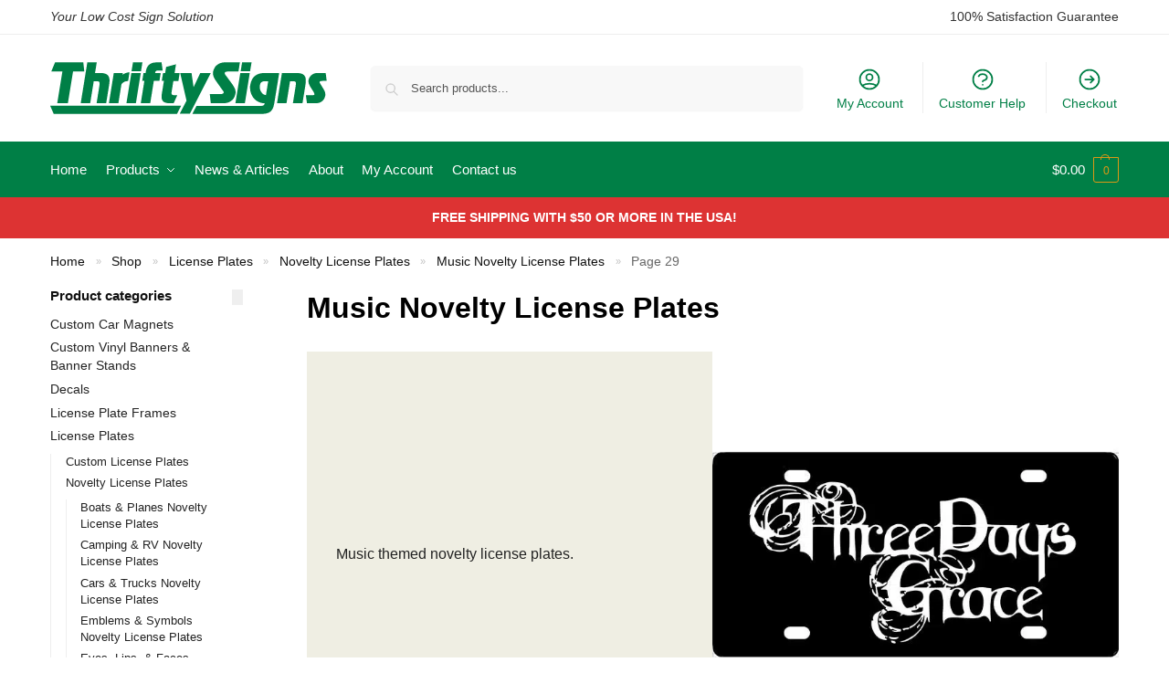

--- FILE ---
content_type: image/svg+xml
request_url: https://www.thriftysigns.com/wp-content/uploads/2019/02/Thriftysigns-SVG-250.svg
body_size: 1466
content:
<?xml version="1.0" encoding="utf-8"?>
<!-- Generator: Adobe Illustrator 16.0.0, SVG Export Plug-In . SVG Version: 6.00 Build 0)  -->
<!DOCTYPE svg PUBLIC "-//W3C//DTD SVG 1.1//EN" "http://www.w3.org/Graphics/SVG/1.1/DTD/svg11.dtd">
<svg version="1.1" id="Layer_1" xmlns="http://www.w3.org/2000/svg" xmlns:xlink="http://www.w3.org/1999/xlink" x="0px" y="0px"
	 width="250px" height="47px" viewBox="0 0 677.5 126.2" enable-background="new 0 0 677.5 126.2" xml:space="preserve">
<g>
	<polygon fill="#FFFFFF" points="81,0 83.5,22.4 55.9,22.4 43.3,100 17.2,100 29.8,22.4 2.6,22.4 11.9,0 	"/>
	<path fill="#FFFFFF" d="M114,0l-4.2,26.1h12.9c6.5,0,11.6,1,15.1,3c3.5,2,5.8,5.1,6.8,9.2c1,4.2,0.9,9.6-0.2,16.3l-7.3,45.5h-23.5
		l6.8-42.3c0.4-2.9,0.6-5,0.7-6.3c0.1-2.6-1.1-4.2-3.3-4.8c-1.5-0.4-5.2-0.5-11.2-0.5L97.9,100H74.7L90.9,0H114z"/>
	<path fill="#FFFFFF" d="M155.7,26h22.1l-0.7,4.5c4.6-3.7,10.3-5.8,17.2-6.1l-3.4,21.3c-7.4,0.3-12.8,2.8-16.4,7.7l-7.5,46.7h-23.2
		L155.7,26z"/>
	<polygon fill="#FFFFFF" points="221.8,26 209.9,100 186.7,100 198.7,26 	"/>
	<path fill="#FFFFFF" d="M230.6,45.5h-5.2l3.1-19.4h5.2c0.1-1.5,0.3-2.8,0.5-4c1.1-7,3.7-12.3,7.8-16c4.4-4,10.5-6,18.4-6h12.3
		l2.8,19.9h-11.5c-2.1,0-3.7,0.4-4.8,1.1c-1.1,0.7-1.8,2.4-2.3,5h13.7l-3.1,19.4h-13.7L245,100h-23.2L230.6,45.5z"/>
	<path fill="#FFFFFF" d="M308.1,4.8l-24.2,6.5L281.6,26h-5.2l-3.1,19.5h5.2l-5.2,32c-0.9,5.7-0.7,10.2,0.6,13.6
		c1.3,3.3,3.5,5.7,6.5,7c3,1.3,6.8,2,11.2,2h10.8l8.9-19.8h-9c-4.1-0.2-5.8-2.5-5.1-6.8l4.5-27.9H314l3.1-19.5h-12.4L308.1,4.8z"/>
	<polygon fill="#FFFFFF" points="488.8,26 476.9,100 453.7,100 465.6,26 	"/>
	<path fill="#FFFFFF" d="M461.1,22.4L464.7,0h-13.1v0h-22.2c-6.6,0-12.2,1.2-16.6,3.7c-4.4,2.5-7.6,5.4-9.8,8.9
		c-2.1,3.5-3.5,6.9-4,10.3c-0.5,3.1-0.4,6,0.3,8.8c0.3,1.6,0.8,3,1.3,4.3c0.5,1.2,1.2,2.6,2.1,4.2c0.9,1.6,2.4,3.8,4.5,6.9
		l14.3,20.2c1.8,2.2,2.8,3.6,3.1,4.3s0.4,1.6,0.2,2.7c-0.4,2.2-2.9,3.3-7.5,3.3h-26.4l2.4,22.5h30.3c6.7,0,12.2-1.2,16.5-3.7
		s7.5-5.4,9.7-8.9c2.1-3.5,3.4-7,4-10.5c0.7-4.5,0.3-8.6-1.2-12.2c-1.5-3.7-3.9-7.7-7.1-12l-14.8-20.1c-0.3-0.4-0.8-0.9-1.4-1.7
		c-0.6-0.8-1.1-1.6-1.4-2.4c-0.3-0.8-0.4-1.7-0.3-2.7c0.4-2.3,2.9-3.4,7.6-3.4h24.5v0H461.1z"/>
	<polygon fill="#FFFFFF" points="493.2,0.1 489.6,21.9 466.5,21.9 470,0.1 	"/>
	<path fill="#FFFFFF" d="M567.6,26.1h36c6.5,0,11.6,1,15.1,3c3.5,2,5.8,5.1,6.8,9.2c1,4.2,0.9,9.6-0.2,16.3l-7.3,45.5h-23.5
		l6.8-42.3c0.4-2.9,0.6-5,0.7-6.3c0.1-2.6-1.1-4.2-3.3-4.8c-1.5-0.4-5.2-0.5-11.2-0.5l-8.7,53.9h-23.2L567.6,26.1z"/>
	<path fill="#FFFFFF" d="M674.7,26.1l2.9,19.4h-10.4c-2.8,0-4.7,0.2-5.6,0.7c-0.9,0.4-1.4,1.2-1.6,2.2c-0.1,0.9,0.3,2.1,1.4,3.6
		l8,13.2c3.8,5.6,5.2,11.2,4.3,16.7c-0.5,3.2-1.8,6.2-3.7,9c-1.9,2.8-4.4,5-7.5,6.6c-3,1.7-6.3,2.5-10,2.5H629l-2.8-19.8l16.9,0.2
		c2.5,0,3.9-0.7,4.1-2.1c0.2-1-0.5-3-2.1-6l-8-12.6c-1.8-3-3-5.8-3.8-8.4c-0.8-2.6-0.9-5.3-0.4-8.3c0.4-2.2,1.3-4.6,3-7.2
		c1.6-2.7,4.1-5,7.4-6.9s7.3-2.9,12-2.9H674.7z"/>
	<path fill-rule="evenodd" clip-rule="evenodd" fill="#FFFFFF" d="M358.4,106.3l-10.2,19.9h142.1l0,0h26c5.6,0,10.2-0.4,13.9-1.3
		c3.7-0.9,6.8-2.3,9.3-4.4c2.5-2.1,4.5-4.8,6-8.1c1.5-3.4,2.6-7.7,3.5-12.8l11.9-73.5H525c-7.3,0-13.5,1.3-18.4,3.9
		c-5,2.6-8.7,6-11.3,10.3c-2.6,4.3-4.3,9.1-5.2,14.3c-1.3,8.1-0.6,15.6,2.2,22.6c2.7,7,7,12.5,12.9,16.7c5.9,4.1,12.6,6.2,20.2,6.2
		c-0.4,2.5-1.3,4.2-2.7,5.1c-1.3,0.8-3.1,1.3-5.3,1.3l-24.8-0.1v0h-2.7l-2.2,0l0,0H358.4z M534,46.2l-5.5,34c-3.5-0.5-6.6-1.9-9-4.3
		s-4.2-5.3-5.2-8.8c-1-3.5-1.2-7.1-0.6-10.8c0.7-4.4,2.3-7.2,4.7-8.4s5.2-1.8,8.4-1.8H534z"/>
	<polygon fill-rule="evenodd" clip-rule="evenodd" fill="#FFFFFF" points="310.5,126.1 320.8,106.3 0,106.3 0,106.7 8.6,126.1 	"/>
	<polygon fill-rule="evenodd" clip-rule="evenodd" fill="#FFFFFF" points="393.3,26 342.2,125.4 317.3,125.4 333.9,93.6 318.4,26 
		346.2,26 351.2,61.1 367.5,26 	"/>
	<polygon fill-rule="evenodd" clip-rule="evenodd" fill="#FFFFFF" points="225.9,0.1 222.3,21.9 199.1,21.9 202.7,0.1 	"/>
</g>
</svg>
